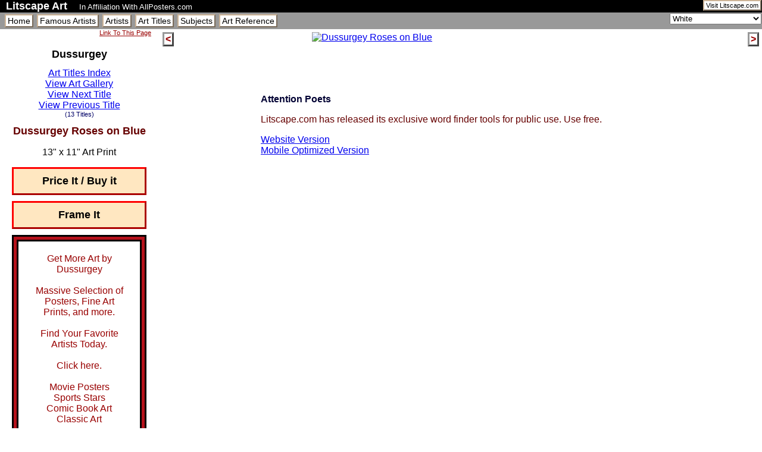

--- FILE ---
content_type: text/html
request_url: http://litscapeart.com/Artist/041/Dussurgey/Dussurgey_Roses_on_Blue.html
body_size: 2771
content:
<?xml version="1.0" encoding="UTF-8" ?><!DOCTYPE html PUBLIC "-//W3C//DTD XHTML 1.0 Transitional//EN" "http://www.w3.org/TR/xhtml1/DTD/xhtml1-transitional.dtd"><html xmlns="http://www.w3.org/1999/xhtml" xml:lang="en" lang="en"><head><meta http-equiv="Content-Type" content="text/html; charset=UTF-8" /><meta name="author" content="The Bitmill Inc." /><meta name="copyright" content="Copyright 2010 LitscapeArt.com, All Rights Reserved" /><meta name="robots" content="index,follow" /><meta name="keywords" content="Dussurgey Roses on Blue,Dussurgey,13&#34; x 11&#34; Art Print,392996" /><meta name="description" content="Dussurgey: Dussurgey Roses on Blue, 13&#34; x 11&#34; Art Print" /><title>Dussurgey Roses on Blue by Dussurgey</title><link rel="stylesheet" href="/css/litscapeart_v2.css" type="text/css" media="screen" /><script src="/js/litscapeart.js" type="text/javascript"></script><script type="text/javascript">if(window.top!=window.self){window.top.location.replace(window.self.location);}</script></head><body><div id="maindiv"><div id="topdiv"><a id="tolitscape" href="https://www.litscape.com/" rel="nofollow">Visit Litscape.com</a><h1>Litscape Art</h1><span class="afftag">In Affiliation With AllPosters.com</span></div><div class="menudiv"><div id="colorpicker"><select id="colorselect" name="X11" onchange="setColorFromSelect();" size="1"><option id="FFFAF2" selected="selected">Default</option></select></div><ul class="menuul"><li><a class="menuitem" href="/" title="Welcome to Litscape Art">Home</a></li><li><a class="menuitem" href="/Artists/Famous/" title="List of Famous Artists at Litscape Art">Famous Artists</a></li><li><a class="menuitem" href="/Artists/A.html" title="Alphabetical index of all artists at Litscape Art">Artists</a></li><li><a class="menuitem" href="/Titles/A.html" title="Alphabetical index of all art titles at Litscape Art">Art Titles</a></li><li><a class="menuitem" href="/Subjects/">Subjects</a></li><li><a class="menuitem" href="/Art_Reference/">Art Reference</a></li></ul></div><div id="middiv"><div id="controldiv"><div class="linklinkdiv"><a id="linklink" href="#linktothis">Link To This Page</a></div><div id="artistinfodiv"><h1>Dussurgey</h1><a href="/Artist/041/Dussurgey/" class="browselink" title="Dussurgey Art Titles">Art Titles Index</a><br /><a href="/Artist/041/Dussurgey/gallery_001.html" class="browselink" title="Dussurgey Art Gallery">View Art Gallery</a><br /><a href="/Artist/041/Dussurgey/Merie_Rose_I.html" class="browselink" title="Merie Rose I">View Next Title</a><br /><a href="/Artist/041/Dussurgey/Dussurgey_Lilium_on_Blue.html" class="browselink" title="Dussurgey Lilium on Blue">View Previous Title</a><br /><p class="thislabel">(13&#160;Titles)</p></div><div id="titleinfodiv"><h1>Dussurgey Roses on Blue</h1><div id="formats"><p id="oneformat" class="13&#34; x 11&#34; Art Print|||||http://www.allposters.com/gallery.asp?aid=484856644&amp;apnum=392996|http://www.allposters.com/FrameStudio/default.asp?aid=484856644&amp;apnum=392996">13&#34; x 11&#34; Art Print</p></div></div><div id="buyitframeit"><a id="mainbuy" class="buybutton" href="http://www.allposters.com/gallery.asp?aid=484856644&amp;apnum=392996">Price It / Buy it</a><div id="mainframeitdiv"><a id="mainframe" class="buybutton" href="http://www.allposters.com/FrameStudio/default.asp?aid=484856644&amp;apnum=392996"> Frame It</a></div></div><div id="apsearch"><a href="http://affiliates.allposters.com/link/redirect.asp?AID=484856644&amp;PSTID=1&amp;LTID=13&amp;LID=1371&amp;lang=1" target="_top" class="findart">Get More Art by<br />Dussurgey<br /><br />Massive Selection of Posters, Fine Art Prints, and more.<br /><br />Find Your Favorite Artists Today.<br /><br />Click here.<br /><br />Movie Posters<br />Sports Stars<br />Comic Book Art<br />Classic Art<br /><br />Shop Now.<br /><br /></a><div id="aplogo"><img src="http://imagecache2.allposters.com/images/banners/1/apc_white_130x44.gif" alt="Click here to buy posters!" border="0" width="88" height="31" /></div></div></div><div id="productdiv"><a id="prevtitle" href="/Artist/041/Dussurgey/Dussurgey_Lilium_on_Blue.html">&#60;</a><a id="nexttitle" href="/Artist/041/Dussurgey/Merie_Rose_I.html">&#62;</a><div id="bigimagediv"><a href="http://www.allposters.com/gallery.asp?aid=484856644&amp;apnum=392996" rel="nofollow"><img class="bigimage" src="http://imagecache6.allposters.com/LRG/8/863/UK1J000Z.jpg" width="500" height="592.105263158" alt="Dussurgey Roses on Blue" title="13 x 11 Art Print: Dussurgey Roses on Blue" /></a></div><div id="wordfinderad">&#160;</div></div><div id="cleardiv">&#160;</div></div><div id="linktothis"><h1>Link To This Page</h1><p>If you have a website and feel that a link to this page would fit in nicely with the content of your pages, please feel free to link to this page. Copy and paste the following html into your webpage. (You may modify the link text to suit your needs). Be aware that all art images are property of AllPosters.com. Litscape Art <strong>does not</strong> grant permission to link directly to these images.</p><textarea rows="6" cols="600" readonly="readonly" onmouseover="select();">&lt;a href="http://litscapeart.com/Artist/041/Dussurgey/Dussurgey_Roses_on_Blue.html"&gt;Dussurgey Roses on Blue by Dussurgey&lt;/a&gt; at LitscapeArt.com</textarea><p>Your link will look like this:<br /><a href="http://litscapeart.com/Artist/041/Dussurgey/Dussurgey_Roses_on_Blue.html">Dussurgey Roses on Blue by Dussurgey</a> at LitscapeArt.com<br />Thank you for your interest and support.</p></div><div class="menudiv"><ul class="menuul"><li><a class="menuitem" href="/">Home</a></li><li><a class="menuitem" href="/Artists/Famous/">Famous Artists</a></li><li><a class="menuitem" href="/Artists/A.html">Artists</a></li><li><a class="menuitem" href="/Titles/A.html">Art Titles</a></li><li><a class="menuitem" href="/Subjects/">Subjects</a></li><li><a class="menuitem" href="/Art_Reference/">Art Reference</a></li><li><a class="intersitemenuitem" href="https://www.litscape.com/" rel="nofollow">Litscape.com</a></li></ul></div><div id="bottomdiv"><p id="copyright">Copyright 2010 LitscapeArt.com<br />All Rights Reserved</p><p id="bitmill">Litscape Art was developed by <a href="http://www.thebitmill.com" rel="nofollow">The Bitmill<sup>®</sup> Inc.</a><br />Calgary, Alberta, Canada</p></div><script type="text/javascript"> loadColorPicker(); setWallColorCookie(null); advertiseWordFinder(); </script><div class="addiv"><div class="g_ad_lu">
<script type="text/javascript"><!--
google_ad_client = "pub-8633514863566290";
/* Art 728x15_3, 5/10/11,on black */
google_ad_slot = "7359987514";
google_ad_width = 728;
google_ad_height = 15;
//-->
</script>
<script type="text/javascript" src="https://pagead2.googlesyndication.com/pagead/show_ads.js">
</script>
</div></div></div><script defer src="https://static.cloudflareinsights.com/beacon.min.js/vcd15cbe7772f49c399c6a5babf22c1241717689176015" integrity="sha512-ZpsOmlRQV6y907TI0dKBHq9Md29nnaEIPlkf84rnaERnq6zvWvPUqr2ft8M1aS28oN72PdrCzSjY4U6VaAw1EQ==" data-cf-beacon='{"version":"2024.11.0","token":"6a5216a1f1db4ea1892ae80bfb1fbe04","r":1,"server_timing":{"name":{"cfCacheStatus":true,"cfEdge":true,"cfExtPri":true,"cfL4":true,"cfOrigin":true,"cfSpeedBrain":true},"location_startswith":null}}' crossorigin="anonymous"></script>
</body></html>


--- FILE ---
content_type: text/html; charset=utf-8
request_url: https://www.google.com/recaptcha/api2/aframe
body_size: 268
content:
<!DOCTYPE HTML><html><head><meta http-equiv="content-type" content="text/html; charset=UTF-8"></head><body><script nonce="HsXkho6hqzpiVUKAgjvwzA">/** Anti-fraud and anti-abuse applications only. See google.com/recaptcha */ try{var clients={'sodar':'https://pagead2.googlesyndication.com/pagead/sodar?'};window.addEventListener("message",function(a){try{if(a.source===window.parent){var b=JSON.parse(a.data);var c=clients[b['id']];if(c){var d=document.createElement('img');d.src=c+b['params']+'&rc='+(localStorage.getItem("rc::a")?sessionStorage.getItem("rc::b"):"");window.document.body.appendChild(d);sessionStorage.setItem("rc::e",parseInt(sessionStorage.getItem("rc::e")||0)+1);localStorage.setItem("rc::h",'1769403698568');}}}catch(b){}});window.parent.postMessage("_grecaptcha_ready", "*");}catch(b){}</script></body></html>

--- FILE ---
content_type: application/javascript
request_url: http://litscapeart.com/js/litscapeart.js
body_size: 2908
content:
function displayProduct(value)
{
	var pinfo=value.split("|");
	var str="<a href='"+ pinfo[5]+"' alt='nofollow'>";
	str+="<img class='bigimage' src='" + pinfo[1] + "' ";
	str+=" width=" + pinfo[2];
	str+=" height=" + pinfo[3];
	str+=" alt='" + pinfo[4] + "' /></a>";

	document.getElementById("bigimagediv").innerHTML=str;

	var node=document.getElementById("mainbuy");
	if(node!==null) {node.href=pinfo[5];}

	node=document.getElementById("mainframeitdiv");
	if(pinfo[6] === "")
	{	node.innerHTML="";
	}
	else
	{	node.innerHTML="<a href='" + pinfo[6] + "' class='buybutton'>Frame It</a>";
	}
}

function showProduct()
{	
	var selectboxnode=document.getElementById("formatselect");
	if(selectboxnode!==null)
	{
		displayProduct(selectboxnode.options[selectboxnode.selectedIndex].value);
		return;
	}
	var oneformatnode=document.getElementById("oneformat");
	if(oneformatnode!==null)
	{
		displayProduct(oneformatnode.className);
	}
}

function nextFormat()
{	var selectbox=document.getElementById("formatselect");

	var fcount=selectbox.length;
	var selindex=selectbox.selectedIndex;

	if(selindex===fcount-1) {selectbox.selectedIndex=0;}
	else {selectbox.selectedIndex++;}
	showProduct();

}

function prevFormat()
{	var selectbox=document.getElementById("formatselect");

	var fcount=selectbox.length;
	var selindex=selectbox.selectedIndex;

	if(selindex===0) {selectbox.selectedIndex=fcount-1;}
	else {selectbox.selectedIndex--;}
	showProduct();

}


function readCookie(name)
{	var namestr = name + ":";
	var ca = document.cookie.split(';');
    var i;
	for(i=0;i<ca.length;i++)
	{
		var c = ca[i];
		while (c.charAt(0)===' ') {c = c.substring(1,c.length);}
		if (c.indexOf(namestr) === 0) {return c.substring(namestr.length,c.length);}
	}
	return null;
}
function setWallColor(rgb)
{	if(rgb===null)
	{	
		rgb="#0000FF";
	}
	var node=document.getElementById("productdiv");
	node.style.backgroundColor=rgb;

	node=document.getElementById("colorselect");
	if(node!==null) {node.style.backgroundColor=rgb;}
}

function setWallColorCookie(rgb)
{	if(rgb===null || rgb==="")
	{	rgb=readCookie("wallcolorcookie");
		if(rgb===null)
		{	var node=document.getElementById("middiv");
			rgb=node.style.backgroundColor;
		}
	}
	var date = new Date();
	date.setTime(date.getTime()+(24*60*60*1000));
	var cookiestr="wallcolorcookie:"+ rgb + "; expires="+date.toGMTString()+"; path=/";
	document.cookie = cookiestr;
	setWallColor(rgb);
}

function setColorFromSelect()
{		var node=document.getElementById("colorselect");
		setWallColorCookie("#"+node.options[node.selectedIndex].id);
}

function loadColorPicker()
{
	var ca=[];
	var cname;
	ca["White"]="FFF";
	ca["Snow"]="FFFAFA";
	ca["Honeydew"]="F0FFF0";
	ca["Mint Cream"]="F5FFFA";
	ca["Azure"]="F0FFFF";
	ca["Alice Blue"]="F0F8FF";
	ca["Ghost White"]="F8F8FF";
	ca["White Smoke"]="F5F5F5";
	ca["Seashell"]="FFF5EE";
	ca["Beige"]="F5F5DC";
	ca["Old Lace"]="FDF5E6";
	ca["Floral White"]="FFFAF0";
	ca["Ivory"]="FFFFF0";
	ca["Antique White"]="FAEBD7";
	ca["Linen"]="FAF0E6";
	ca["Lavender Blush"]="FFF0F5";
	ca["Misty Rose"]="FFE4E1";
	ca["Gainsboro"]="DCDCDC";
	ca["Light Grey"]="D3D3D3";
	ca["Silver"]="C0C0C0";
	ca["Dark Gray"]="A9A9A9";
	ca["Gray"]="808080";
	ca["Dim Gray"]="696969";
	ca["Light Slate Gray"]="778899";
	ca["Slate Gray"]="708090";
	ca["Dark Slate Gray"]="2F4F4F";
	ca["Black"]="000000";
	ca["Indian Red"]="CD5C5C";
	ca["Light Coral"]="F08080";
	ca["Salmon"]="FA8072";
	ca["Dark Salmon"]="E9967A";
	ca["Light Salmon"]="FFA07A";
	ca["Crimson"]="DC143C";
	ca["Red"]="FF0000";
	ca["Fire Brick"]="B22222";
	ca["Dark Red"]="8B0000";
	ca["Pink"]="FFC0CB";
	ca["Light Pink"]="FFB6C1";
	ca["Hot Pink"]="FF69B4";
	ca["Deep Pink"]="FF1493";
	ca["Medium Violet Red"]="C71585";
	ca["Pale Violet Red"]="DB7093";
	ca["Light Salmon"]="FFA07A";
	ca["Coral"]="FF7F50";
	ca["Tomato"]="FF6347";
	ca["Orange Red"]="FF4500";
	ca["Dark Orange"]="FF8C00";
	ca["Orange"]="FFA500";
	ca["Cornsilk"]="FFF8DC";
	ca["Blanched Almond"]="FFEBCD";
	ca["Bisque"]="FFE4C4";
	ca["Navajo White"]="FFDEAD";
	ca["Wheat"]="F5DEB3";
	ca["Burly Wood"]="DEB887";
	ca["Tan"]="D2B48C";
	ca["Rosy Brown"]="BC8F8F";
	ca["Sandy Brown"]="F4A460";
	ca["Goldenrod"]="DAA520";
	ca["Dark Goldenrod"]="B8860B";
	ca["Peru"]="CD853F";
	ca["Chocolate"]="D2691E";
	ca["Saddle Brown"]="8B4513";
	ca["Sienna"]="A0522D";
	ca["Brown"]="A52A2A";
	ca["Maroon"]="800000";
	ca["Gold"]="FFD700";
	ca["Yellow"]="FFFF00";
	ca["Light Yellow"]="FFFFE0";
	ca["Lemon Chiffon"]="FFFACD";
	ca["Light Goldenrod Yellow"]="FAFAD2";
	ca["Papaya Whip"]="FFEFD5";
	ca["Moccasin"]="FFE4B5";
	ca["Peach Puff"]="FFDAB9";
	ca["Pale Goldenrod"]="EEE8AA";
	ca["Khaki"]="F0E68C";
	ca["Dark Khaki"]="BDB76B";
	ca["Lavender"]="E6E6FA";
	ca["Thistle"]="D8BFD8";
	ca["Plum"]="DDA0DD";
	ca["Violet"]="EE82EE";
	ca["Orchid"]="DA70D6";
	ca["Fuchsia"]="FF00FF";
	ca["Medium Orchid"]="BA55D3";
	ca["Medium Purple"]="9370DB";
	ca["Amethyst"]="9966CC";
	ca["Blue Violet"]="8A2BE2";
	ca["Dark Violet"]="9400D3";
	ca["Dark Orchid"]="9932CC";
	ca["Dark Magenta"]="8B008B";
	ca["Purple"]="800080";
	ca["Indigo"]="4B0082";
	ca["Slate Blue"]="6A5ACD";
	ca["Dark Slate Blue"]="483D8B";
	ca["Medium Slate Blue"]="7B68EE";

	ca["Green Yellow"]="ADFF2F";
	ca["Chartreuse"]="7FFF00";
	ca["Lawn Green"]="7CFC00";
	ca["Lime"]="00FF00";
	ca["Lime Green"]="32CD32";
	ca["Pale Green"]="98FB98";
	ca["Light Green"]="90EE90";
	ca["Medium Spring Green"]="00FA9A";
	ca["Spring Green"]="00FF7F";
	ca["Medium Sea Green"]="3CB371";
	ca["Sea Green"]="2E8B57";
	ca["Forest Green"]="228B22";
	ca["Green"]="008000";
	ca["Dark Green"]="006400";
	ca["Yellow Green"]="9ACD32";
	ca["Olive Drab"]="6B8E23";
	ca["Olive"]="808000";
	ca["Dark Olive Green"]="556B2F";
	ca["Medium Aquamarine"]="66CDAA";
	ca["Dark Sea Green"]="8FBC8F";
	ca["Light Sea Green"]="20B2AA";
	ca["Dark Cyan"]="008B8B";
	ca["Teal"]="008080";

	ca["Aqua"]="00FFFF";
	ca["Light Cyan"]="E0FFFF";
	ca["Pale Turquoise"]="AFEEEE";
	ca["Aquamarine"]="7FFFD4";
	ca["Turquoise"]="40E0D0";
	ca["Medium Turquoise"]="48D1CC";
	ca["Dark Turquoise"]="00CED1";
	ca["Cadet Blue"]="5F9EA0";
	ca["Steel Blue"]="4682B4";
	ca["Light Steel Blue"]="B0C4DE";
	ca["Powder Blue"]="B0E0E6";
	ca["Light Blue"]="ADD8E6";
	ca["Sky Blue"]="87CEEB";
	ca["Light Sky Blue"]="87CEFA";
	ca["Deep Sky Blue"]="00BFFF";
	ca["Dodger Blue"]="1E90FF";
	ca["Cornflower Blue"]="6495ED";
	ca["Medium Slate Blue"]="7B68EE";
	ca["Royal Blue"]="4169E1";
	ca["Blue"]="0000FF";
	ca["Medium Blue"]="0000CD";
	ca["Dark Blue"]="00008B";
	ca["Navy"]="000080";
	ca["Midnight Blue"]="191970";

	var rgb=readCookie("wallcolorcookie");
	var selstr="<select id=\"colorselect\" name=\"X11\" onchange=\"setColorFromSelect();\" onmouseover=\"setColorFromSelect();\" size=\"1\">";

	for(cname in ca)
	{
		if(ca.hasOwnProperty(cname))
		{
			selstr+="<option id=\""+ ca[cname] + "\" ";
			if(rgb!==null && rgb===("#"+ca[cname])) {selstr+="selected=\"selected\"";}
			selstr+="> " + cname +"</option>";
		}

	}
	selstr+="</select>";

	var node=document.getElementById("colorpicker");
	node.innerHTML=selstr;

	for(cname in ca)
	{
		if(ca.hasOwnProperty(cname))
		{
			node=document.getElementById(ca[cname]);
			node.style.backgroundColor="#"+ca[cname];
		}
	}
}

function advertiseWordFinder()
{
	var node=document.getElementById("wordfinderad");
	var str="";

	var msgnum=Math.floor((Math.random() * 1000) % 5);

	switch(msgnum)
	{	case 0: str+="<h3>Attention Scrabble players:<br />Get the edge.</h3>"; break;
		case 1:	str+="<h3>Trouble with Crossword Puzzles?</h3>"; break;
		case 2: str+="<h3>Attention Copywriters</h3>"; break;
		case 3: str+="<h3>Attention Poets</h3>"; break;
		case 4: str+="<h3>Do you like word play?</h3>"; break;
		default: break;
	}

	str+="<p>Litscape.com has released its exclusive word finder tools for public use. Use free.</p>";
	str+="<p><a href='http://www.litscape.com/word_tools/word_search.html'>Website Version</a><br />";
	str+="<a href='http://www.litscape.com/mobile/word_tools/word_search.php'>Mobile Optimized Version</a></p>";

	node.innerHTML=str;
}
